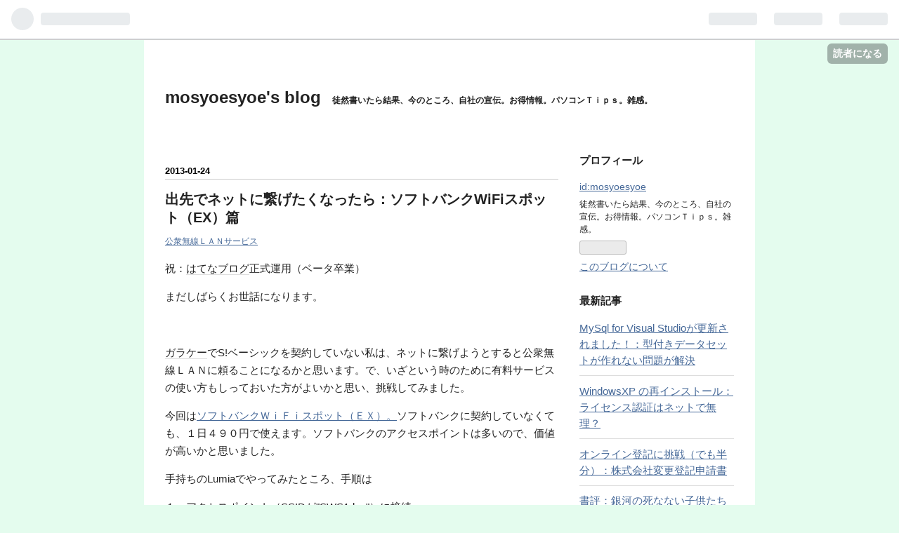

--- FILE ---
content_type: text/html; charset=utf-8
request_url: https://mosyoesyoe.hatenablog.jp/entry/2013/01/24/161756
body_size: 9229
content:
<!DOCTYPE html>
<html
  lang="ja"

data-admin-domain="//blog.hatena.ne.jp"
data-admin-origin="https://blog.hatena.ne.jp"
data-author="mosyoesyoe"
data-avail-langs="ja en"
data-blog="mosyoesyoe.hatenablog.jp"
data-blog-host="mosyoesyoe.hatenablog.jp"
data-blog-is-public="1"
data-blog-name="mosyoesyoe's blog"
data-blog-owner="mosyoesyoe"
data-blog-show-ads="1"
data-blog-show-sleeping-ads="1"
data-blog-uri="https://mosyoesyoe.hatenablog.jp/"
data-blog-uuid="12704346814673865820"
data-blogs-uri-base="https://mosyoesyoe.hatenablog.jp"
data-brand="hatenablog"
data-data-layer="{&quot;hatenablog&quot;:{&quot;admin&quot;:{},&quot;analytics&quot;:{&quot;brand_property_id&quot;:&quot;&quot;,&quot;measurement_id&quot;:&quot;&quot;,&quot;non_sampling_property_id&quot;:&quot;&quot;,&quot;property_id&quot;:&quot;&quot;,&quot;separated_property_id&quot;:&quot;UA-29716941-26&quot;},&quot;blog&quot;:{&quot;blog_id&quot;:&quot;12704346814673865820&quot;,&quot;content_seems_japanese&quot;:&quot;true&quot;,&quot;disable_ads&quot;:&quot;&quot;,&quot;enable_ads&quot;:&quot;true&quot;,&quot;enable_keyword_link&quot;:&quot;true&quot;,&quot;entry_show_footer_related_entries&quot;:&quot;true&quot;,&quot;force_pc_view&quot;:&quot;false&quot;,&quot;is_public&quot;:&quot;true&quot;,&quot;is_responsive_view&quot;:&quot;false&quot;,&quot;is_sleeping&quot;:&quot;true&quot;,&quot;lang&quot;:&quot;ja&quot;,&quot;name&quot;:&quot;mosyoesyoe's blog&quot;,&quot;owner_name&quot;:&quot;mosyoesyoe&quot;,&quot;uri&quot;:&quot;https://mosyoesyoe.hatenablog.jp/&quot;},&quot;brand&quot;:&quot;hatenablog&quot;,&quot;page_id&quot;:&quot;entry&quot;,&quot;permalink_entry&quot;:{&quot;author_name&quot;:&quot;mosyoesyoe&quot;,&quot;categories&quot;:&quot;\u516c\u8846\u7121\u7dda\uff2c\uff21\uff2e\u30b5\u30fc\u30d3\u30b9&quot;,&quot;character_count&quot;:505,&quot;date&quot;:&quot;2013-01-24&quot;,&quot;entry_id&quot;:&quot;6435922169448045673&quot;,&quot;first_category&quot;:&quot;\u516c\u8846\u7121\u7dda\uff2c\uff21\uff2e\u30b5\u30fc\u30d3\u30b9&quot;,&quot;hour&quot;:&quot;16&quot;,&quot;title&quot;:&quot;\u51fa\u5148\u3067\u30cd\u30c3\u30c8\u306b\u7e4b\u3052\u305f\u304f\u306a\u3063\u305f\u3089\uff1a\u30bd\u30d5\u30c8\u30d0\u30f3\u30afWiFi\u30b9\u30dd\u30c3\u30c8\uff08EX\uff09\u7bc7&quot;,&quot;uri&quot;:&quot;https://mosyoesyoe.hatenablog.jp/entry/2013/01/24/161756&quot;},&quot;pro&quot;:&quot;free&quot;,&quot;router_type&quot;:&quot;blogs&quot;}}"
data-device="pc"
data-dont-recommend-pro="false"
data-global-domain="https://hatena.blog"
data-globalheader-color="b"
data-globalheader-type="pc"
data-has-touch-view="1"
data-help-url="https://help.hatenablog.com"
data-page="entry"
data-parts-domain="https://hatenablog-parts.com"
data-plus-available=""
data-pro="false"
data-router-type="blogs"
data-sentry-dsn="https://03a33e4781a24cf2885099fed222b56d@sentry.io/1195218"
data-sentry-environment="production"
data-sentry-sample-rate="0.1"
data-static-domain="https://cdn.blog.st-hatena.com"
data-version="ecb3a888b963ca1ac0c81eede1b716"




  data-initial-state="{}"

  >
  <head prefix="og: http://ogp.me/ns# fb: http://ogp.me/ns/fb# article: http://ogp.me/ns/article#">

  

  

  


  

  <meta name="robots" content="max-image-preview:large" />


  <meta charset="utf-8"/>
  <meta http-equiv="X-UA-Compatible" content="IE=7; IE=9; IE=10; IE=11" />
  <title>出先でネットに繋げたくなったら：ソフトバンクWiFiスポット（EX）篇 - mosyoesyoe&#39;s blog</title>

  
  <link rel="canonical" href="https://mosyoesyoe.hatenablog.jp/entry/2013/01/24/161756"/>



  

<meta itemprop="name" content="出先でネットに繋げたくなったら：ソフトバンクWiFiスポット（EX）篇 - mosyoesyoe&#39;s blog"/>

  <meta itemprop="image" content="https://ogimage.blog.st-hatena.com/12704346814673865820/6435922169448045673/1359011954"/>


  <meta property="og:title" content="出先でネットに繋げたくなったら：ソフトバンクWiFiスポット（EX）篇 - mosyoesyoe&#39;s blog"/>
<meta property="og:type" content="article"/>
  <meta property="og:url" content="https://mosyoesyoe.hatenablog.jp/entry/2013/01/24/161756"/>

  <meta property="og:image" content="https://ogimage.blog.st-hatena.com/12704346814673865820/6435922169448045673/1359011954"/>

<meta property="og:image:alt" content="出先でネットに繋げたくなったら：ソフトバンクWiFiスポット（EX）篇 - mosyoesyoe&#39;s blog"/>
    <meta property="og:description" content="祝：はてなブログ正式運用（ベータ卒業） まだしばらくお世話になります。 ガラケーでS!ベーシックを契約していない私は、ネットに繋げようとすると公衆無線ＬＡＮに頼ることになるかと思います。で、いざという時のために有料サービスの使い方もしっておいた方がよいかと思い、挑戦してみました。 今回はソフトバンクＷｉＦｉスポット（ＥＸ）。ソフトバンクに契約していなくても、１日４９０円で使えます。ソフトバンクのアクセスポイントは多いので、価値が高いかと思いました。 手持ちのLumiaでやってみたところ、手順は １．アクセスポイント（SSIDが&quot;SWS1day&quot;）に接続。 ２．メールアドレスを記入。メールを送っ…" />
<meta property="og:site_name" content="mosyoesyoe&#39;s blog"/>

  <meta property="article:published_time" content="2013-01-24T07:17:56Z" />

    <meta property="article:tag" content="公衆無線ＬＡＮサービス" />
      <meta name="twitter:card"  content="summary_large_image" />
    <meta name="twitter:image" content="https://ogimage.blog.st-hatena.com/12704346814673865820/6435922169448045673/1359011954" />  <meta name="twitter:title" content="出先でネットに繋げたくなったら：ソフトバンクWiFiスポット（EX）篇 - mosyoesyoe&#39;s blog" />    <meta name="twitter:description" content="祝：はてなブログ正式運用（ベータ卒業） まだしばらくお世話になります。 ガラケーでS!ベーシックを契約していない私は、ネットに繋げようとすると公衆無線ＬＡＮに頼ることになるかと思います。で、いざという時のために有料サービスの使い方もしっておいた方がよいかと思い、挑戦してみました。 今回はソフトバンクＷｉＦｉスポット（Ｅ…" />  <meta name="twitter:app:name:iphone" content="はてなブログアプリ" />
  <meta name="twitter:app:id:iphone" content="583299321" />
  <meta name="twitter:app:url:iphone" content="hatenablog:///open?uri=https%3A%2F%2Fmosyoesyoe.hatenablog.jp%2Fentry%2F2013%2F01%2F24%2F161756" />
  
    <meta name="description" content="祝：はてなブログ正式運用（ベータ卒業） まだしばらくお世話になります。 ガラケーでS!ベーシックを契約していない私は、ネットに繋げようとすると公衆無線ＬＡＮに頼ることになるかと思います。で、いざという時のために有料サービスの使い方もしっておいた方がよいかと思い、挑戦してみました。 今回はソフトバンクＷｉＦｉスポット（ＥＸ）。ソフトバンクに契約していなくても、１日４９０円で使えます。ソフトバンクのアクセスポイントは多いので、価値が高いかと思いました。 手持ちのLumiaでやってみたところ、手順は １．アクセスポイント（SSIDが&quot;SWS1day&quot;）に接続。 ２．メールアドレスを記入。メールを送っ…" />
    <meta name="keywords" content="会社経営　不動産　ＩＴ活用" />


  
<script
  id="embed-gtm-data-layer-loader"
  data-data-layer-page-specific="{&quot;hatenablog&quot;:{&quot;blogs_permalink&quot;:{&quot;has_related_entries_with_elasticsearch&quot;:&quot;false&quot;,&quot;blog_afc_issued&quot;:&quot;false&quot;,&quot;is_author_pro&quot;:&quot;false&quot;,&quot;entry_afc_issued&quot;:&quot;false&quot;,&quot;is_blog_sleeping&quot;:&quot;true&quot;}}}"
>
(function() {
  function loadDataLayer(elem, attrName) {
    if (!elem) { return {}; }
    var json = elem.getAttribute(attrName);
    if (!json) { return {}; }
    return JSON.parse(json);
  }

  var globalVariables = loadDataLayer(
    document.documentElement,
    'data-data-layer'
  );
  var pageSpecificVariables = loadDataLayer(
    document.getElementById('embed-gtm-data-layer-loader'),
    'data-data-layer-page-specific'
  );

  var variables = [globalVariables, pageSpecificVariables];

  if (!window.dataLayer) {
    window.dataLayer = [];
  }

  for (var i = 0; i < variables.length; i++) {
    window.dataLayer.push(variables[i]);
  }
})();
</script>

<!-- Google Tag Manager -->
<script>(function(w,d,s,l,i){w[l]=w[l]||[];w[l].push({'gtm.start':
new Date().getTime(),event:'gtm.js'});var f=d.getElementsByTagName(s)[0],
j=d.createElement(s),dl=l!='dataLayer'?'&l='+l:'';j.async=true;j.src=
'https://www.googletagmanager.com/gtm.js?id='+i+dl;f.parentNode.insertBefore(j,f);
})(window,document,'script','dataLayer','GTM-P4CXTW');</script>
<!-- End Google Tag Manager -->











  <link rel="shortcut icon" href="https://mosyoesyoe.hatenablog.jp/icon/favicon">
<link rel="apple-touch-icon" href="https://mosyoesyoe.hatenablog.jp/icon/touch">
<link rel="icon" sizes="192x192" href="https://mosyoesyoe.hatenablog.jp/icon/link">

  

<link rel="alternate" type="application/atom+xml" title="Atom" href="https://mosyoesyoe.hatenablog.jp/feed"/>
<link rel="alternate" type="application/rss+xml" title="RSS2.0" href="https://mosyoesyoe.hatenablog.jp/rss"/>

  <link rel="alternate" type="application/json+oembed" href="https://hatena.blog/oembed?url=https%3A%2F%2Fmosyoesyoe.hatenablog.jp%2Fentry%2F2013%2F01%2F24%2F161756&amp;format=json" title="oEmbed Profile of 出先でネットに繋げたくなったら：ソフトバンクWiFiスポット（EX）篇"/>
<link rel="alternate" type="text/xml+oembed" href="https://hatena.blog/oembed?url=https%3A%2F%2Fmosyoesyoe.hatenablog.jp%2Fentry%2F2013%2F01%2F24%2F161756&amp;format=xml" title="oEmbed Profile of 出先でネットに繋げたくなったら：ソフトバンクWiFiスポット（EX）篇"/>
  
  <link rel="author" href="http://www.hatena.ne.jp/mosyoesyoe/">

  

  


  
    
<link rel="stylesheet" type="text/css" href="https://cdn.blog.st-hatena.com/css/blog.css?version=ecb3a888b963ca1ac0c81eede1b716"/>

    
  <link rel="stylesheet" type="text/css" href="https://usercss.blog.st-hatena.com/blog_style/12704346814673865820/f6424e566352ad5cd2a2f7703b58c83d6d574b1b"/>
  
  

  

  
<script> </script>

  
<style>
  div#google_afc_user,
  div.google-afc-user-container,
  div.google_afc_image,
  div.google_afc_blocklink {
      display: block !important;
  }
</style>


  
    <script src="https://cdn.pool.st-hatena.com/valve/valve.js" async></script>
<script id="test-valve-definition">
  var valve = window.valve || [];

  valve.push(function(v) {
    
    

    v.config({
      service: 'blog',
      content: {
        result: 'adtrust',
        documentIds: ["blog:entry:6435922169448045673"]
      }
    });
    v.defineDFPSlot({"sizes":[[300,250],[336,280]],"slotId":"google_afc_user_container_0","unit":"/4374287/blo_pc_com_6_3328_0_no"});    v.defineDFPSlot({"lazy":1,"sizes":{"mappings":[[[320,568],[[336,280],[300,250],"fluid"]],[[0,0],[[300,250]]]]},"slotId":"sleeping-ad-in-entry","unit":"/4374287/blog_pc_entry_sleep_in-article"});    v.defineDFPSlot({"lazy":"","sizes":[[300,250],[336,280],[468,60],"fluid"],"slotId":"google_afc_user_container_1","unit":"/4374287/blog_user"});
    v.sealDFPSlots();
  });
</script>

  

  
    <script type="application/ld+json">{"@context":"http://schema.org","@type":"Article","dateModified":"2013-01-24T16:19:14+09:00","datePublished":"2013-01-24T16:17:56+09:00","description":"祝：はてなブログ正式運用（ベータ卒業） まだしばらくお世話になります。 ガラケーでS!ベーシックを契約していない私は、ネットに繋げようとすると公衆無線ＬＡＮに頼ることになるかと思います。で、いざという時のために有料サービスの使い方もしっておいた方がよいかと思い、挑戦してみました。 今回はソフトバンクＷｉＦｉスポット（ＥＸ）。ソフトバンクに契約していなくても、１日４９０円で使えます。ソフトバンクのアクセスポイントは多いので、価値が高いかと思いました。 手持ちのLumiaでやってみたところ、手順は １．アクセスポイント（SSIDが\"SWS1day\"）に接続。 ２．メールアドレスを記入。メールを送っ…","headline":"出先でネットに繋げたくなったら：ソフトバンクWiFiスポット（EX）篇","image":["https://cdn.blog.st-hatena.com/images/theme/og-image-1500.png"],"mainEntityOfPage":{"@id":"https://mosyoesyoe.hatenablog.jp/entry/2013/01/24/161756","@type":"WebPage"}}</script>

  

  
</head>

  <body class="page-entry category-公衆無線ＬＡＮサービス globalheader-ng-enabled">
    

<div id="globalheader-container"
  data-brand="hatenablog"
  
  >
  <iframe id="globalheader" height="37" frameborder="0" allowTransparency="true"></iframe>
</div>


  
  
  
    <nav class="
      blog-controlls
      
    ">
      <div class="blog-controlls-blog-icon">
        <a href="https://mosyoesyoe.hatenablog.jp/">
          <img src="https://cdn.blog.st-hatena.com/images/admin/blog-icon-noimage.png" alt="mosyoesyoe&#39;s blog"/>
        </a>
      </div>
      <div class="blog-controlls-title">
        <a href="https://mosyoesyoe.hatenablog.jp/">mosyoesyoe&#39;s blog</a>
      </div>
      <a href="https://blog.hatena.ne.jp/mosyoesyoe/mosyoesyoe.hatenablog.jp/subscribe?utm_source=blogs_topright_button&amp;utm_campaign=subscribe_blog&amp;utm_medium=button" class="blog-controlls-subscribe-btn test-blog-header-controlls-subscribe">
        読者になる
      </a>
    </nav>
  

  <div id="container">
    <div id="container-inner">
      <header id="blog-title" data-brand="hatenablog">
  <div id="blog-title-inner" >
    <div id="blog-title-content">
      <h1 id="title"><a href="https://mosyoesyoe.hatenablog.jp/">mosyoesyoe&#39;s blog</a></h1>
      
        <h2 id="blog-description">徒然書いたら結果、今のところ、自社の宣伝。お得情報。パソコンＴｉｐｓ。雑感。</h2>
      
    </div>
  </div>
</header>

      

      
      




<div id="content" class="hfeed"
  
  >
  <div id="content-inner">
    <div id="wrapper">
      <div id="main">
        <div id="main-inner">
          
  <article class="entry no-entry sleeping-ads" style="display: block !important;">
    <div class="entry-inner">
      <div class="entry-content">
        
        
        <div class="variable-mobileWeb-ad">
          <div id="google_afc_user_container_0" class="sleeping-ad" style="display: block !important;"></div>
        </div>
        

        
        <p class="sleeping-ads-notice" style="display: none;">この広告は、90日以上更新していないブログに表示しています。</p>
      </div>
    </div>
  </article>


          


  


          
  
  <!-- google_ad_section_start -->
  <!-- rakuten_ad_target_begin -->
  
  
  

  

  
    
      
        <article class="entry hentry test-hentry js-entry-article date-first autopagerize_page_element chars-800 words-100 mode-html entry-odd" id="entry-6435922169448045673" data-keyword-campaign="" data-uuid="6435922169448045673" data-publication-type="entry">
  <div class="entry-inner">
    <header class="entry-header">
  
    <div class="date entry-date first">
    <a href="https://mosyoesyoe.hatenablog.jp/archive/2013/01/24" rel="nofollow">
      <time datetime="2013-01-24T07:17:56Z" title="2013-01-24T07:17:56Z">
        <span class="date-year">2013</span><span class="hyphen">-</span><span class="date-month">01</span><span class="hyphen">-</span><span class="date-day">24</span>
      </time>
    </a>
      </div>
  <h1 class="entry-title">
  <a href="https://mosyoesyoe.hatenablog.jp/entry/2013/01/24/161756" class="entry-title-link bookmark">出先でネットに繋げたくなったら：ソフトバンクWiFiスポット（EX）篇</a>
</h1>

  
  

  <div class="entry-categories categories">
    
    <a href="https://mosyoesyoe.hatenablog.jp/archive/category/%E5%85%AC%E8%A1%86%E7%84%A1%E7%B7%9A%EF%BC%AC%EF%BC%A1%EF%BC%AE%E3%82%B5%E3%83%BC%E3%83%93%E3%82%B9" class="entry-category-link category-公衆無線ＬＡＮサービス">公衆無線ＬＡＮサービス</a>
    
  </div>


  

  

</header>

    


    <div class="entry-content hatenablog-entry">
  
    <p>祝：<a class="keyword" href="http://d.hatena.ne.jp/keyword/%A4%CF%A4%C6%A4%CA%A5%D6%A5%ED%A5%B0">はてなブログ</a>正式運用（ベータ卒業）</p>
<p>まだしばらくお世話になります。</p>
<p> </p>
<p><a class="keyword" href="http://d.hatena.ne.jp/keyword/%A5%AC%A5%E9%A5%B1%A1%BC">ガラケー</a>でS!ベーシックを契約していない私は、ネットに繋げようとすると公衆無線ＬＡＮに頼ることになるかと思います。で、いざという時のために有料サービスの使い方もしっておいた方がよいかと思い、挑戦してみました。</p>
<p>今回は<a href="https://exsupport.sbwifi.jp/service/index_pc.html">ソフトバンクＷｉＦｉスポット（ＥＸ）。</a>ソフトバンクに契約していなくても、１日４９０円で使えます。ソフトバンクのアクセスポイントは多いので、価値が高いかと思いました。</p>
<p>手持ちのLumiaでやってみたところ、手順は</p>
<p>１．アクセスポイント（<a class="keyword" href="http://d.hatena.ne.jp/keyword/SSID">SSID</a>が"SWS1day"）に接続。</p>
<p>２．メールアドレスを記入。メールを送ってもらう。</p>
<p>＞メールが出先で受け取れないので終了。。。</p>
<p>出先では駄目でした。自宅でメールを確認すると届いていました。その後の手続きは</p>
<p>３．メール記載のPINコードで先に進み。クレジットカード決済になるそうです。</p>
<p>以上、まとめると、</p>
<p>上記を出先で利用するには</p>
<ul>
<li>３０分以内に受け取れる電子メールの環境</li>
<li>クレジットカード</li>
</ul>
<p>となるようです。実は両方持っていない。。。事前準備が大切ですな、というオチで今回は終わります。</p>
    
    




    

  
</div>

    
  <footer class="entry-footer">
    
    <div class="entry-tags-wrapper">
  <div class="entry-tags">  </div>
</div>

    <p class="entry-footer-section track-inview-by-gtm" data-gtm-track-json="{&quot;area&quot;: &quot;finish_reading&quot;}">
  <span class="author vcard"><span class="fn" data-load-nickname="1" data-user-name="mosyoesyoe" >mosyoesyoe</span></span>
  <span class="entry-footer-time"><a href="https://mosyoesyoe.hatenablog.jp/entry/2013/01/24/161756"><time data-relative datetime="2013-01-24T07:17:56Z" title="2013-01-24T07:17:56Z" class="updated">2013-01-24 16:17</time></a></span>
  
  
  
    <span class="
      entry-footer-subscribe
      
    " data-test-blog-controlls-subscribe>
      <a href="https://blog.hatena.ne.jp/mosyoesyoe/mosyoesyoe.hatenablog.jp/subscribe?utm_source=blogs_entry_footer&amp;utm_campaign=subscribe_blog&amp;utm_medium=button">
        読者になる
      </a>
    </span>
  
</p>

    
  <div
    class="hatena-star-container"
    data-hatena-star-container
    data-hatena-star-url="https://mosyoesyoe.hatenablog.jp/entry/2013/01/24/161756"
    data-hatena-star-title="出先でネットに繋げたくなったら：ソフトバンクWiFiスポット（EX）篇"
    data-hatena-star-variant="profile-icon"
    data-hatena-star-profile-url-template="https://blog.hatena.ne.jp/{username}/"
  ></div>


    
<div class="social-buttons">
  
  
    <div class="social-button-item">
      <a href="https://b.hatena.ne.jp/entry/s/mosyoesyoe.hatenablog.jp/entry/2013/01/24/161756" class="hatena-bookmark-button" data-hatena-bookmark-url="https://mosyoesyoe.hatenablog.jp/entry/2013/01/24/161756" data-hatena-bookmark-layout="vertical-balloon" data-hatena-bookmark-lang="ja" title="この記事をはてなブックマークに追加"><img src="https://b.st-hatena.com/images/entry-button/button-only.gif" alt="この記事をはてなブックマークに追加" width="20" height="20" style="border: none;" /></a>
    </div>
  
  
    <div class="social-button-item">
      <div class="fb-share-button" data-layout="box_count" data-href="https://mosyoesyoe.hatenablog.jp/entry/2013/01/24/161756"></div>
    </div>
  
  
    
    
    <div class="social-button-item">
      <a
          class="entry-share-button entry-share-button-twitter test-share-button-twitter"
          href="https://x.com/intent/tweet?text=%E5%87%BA%E5%85%88%E3%81%A7%E3%83%8D%E3%83%83%E3%83%88%E3%81%AB%E7%B9%8B%E3%81%92%E3%81%9F%E3%81%8F%E3%81%AA%E3%81%A3%E3%81%9F%E3%82%89%EF%BC%9A%E3%82%BD%E3%83%95%E3%83%88%E3%83%90%E3%83%B3%E3%82%AFWiFi%E3%82%B9%E3%83%9D%E3%83%83%E3%83%88%EF%BC%88EX%EF%BC%89%E7%AF%87+-+mosyoesyoe&#39;s+blog&amp;url=https%3A%2F%2Fmosyoesyoe.hatenablog.jp%2Fentry%2F2013%2F01%2F24%2F161756"
          title="X（Twitter）で投稿する"
        ></a>
    </div>
  
  
  
  
  
  
</div>

    
  
  
    
    <div class="google-afc-image test-google-rectangle-ads">      
      
      <div id="google_afc_user_container_1" class="google-afc-user-container google_afc_blocklink2_5 google_afc_boder" data-test-unit="/4374287/blog_user"></div>
      
        <a href="http://blog.hatena.ne.jp/guide/pro" class="open-pro-modal" data-guide-pro-modal-ad-url="https://hatena.blog/guide/pro/modal/ad">広告を非表示にする</a>
      
    </div>
  
  


    <div class="customized-footer">
      

        

          <div class="entry-footer-modules" id="entry-footer-secondary-modules">        </div>
        

      
    </div>
    

  </footer>

  </div>
</article>

      
      
    
  

  
  <!-- rakuten_ad_target_end -->
  <!-- google_ad_section_end -->
  
  
  
  <div class="pager pager-permalink permalink">
    
      
      <span class="pager-prev">
        <a href="https://mosyoesyoe.hatenablog.jp/entry/2013/01/25/063936" rel="prev">
          <span class="pager-arrow">&laquo; </span>
          ものの価値：データの永久性
        </a>
      </span>
    
    
      
      <span class="pager-next">
        <a href="https://mosyoesyoe.hatenablog.jp/entry/2013/01/18/164003" rel="next">
          ガジェット天国
          <span class="pager-arrow"> &raquo;</span>
        </a>
      </span>
    
  </div>


  



        </div>
      </div>

      <aside id="box1">
  <div id="box1-inner">
  </div>
</aside>

    </div><!-- #wrapper -->

    
<aside id="box2">
  
  <div id="box2-inner">
    
      

<div class="hatena-module hatena-module-profile">
  <div class="hatena-module-title">
    プロフィール
  </div>
  <div class="hatena-module-body">
    

    
    <span class="id">
      <a href="https://mosyoesyoe.hatenablog.jp/about" class="hatena-id-link"><span data-load-nickname="1" data-user-name="mosyoesyoe">id:mosyoesyoe</span></a>
      
  
  


    </span>
    

    

    
    <div class="profile-description">
      <p>徒然書いたら結果、今のところ、自社の宣伝。お得情報。パソコンＴｉｐｓ。雑感。</p>

    </div>
    

    
      <div class="hatena-follow-button-box btn-subscribe js-hatena-follow-button-box"
  
  >

  <a href="#" class="hatena-follow-button js-hatena-follow-button">
    <span class="subscribing">
      <span class="foreground">読者です</span>
      <span class="background">読者をやめる</span>
    </span>
    <span class="unsubscribing" data-track-name="profile-widget-subscribe-button" data-track-once>
      <span class="foreground">読者になる</span>
      <span class="background">読者になる</span>
    </span>
  </a>
  <div class="subscription-count-box js-subscription-count-box">
    <i></i>
    <u></u>
    <span class="subscription-count js-subscription-count">
    </span>
  </div>
</div>

    

    

    <div class="profile-about">
      <a href="https://mosyoesyoe.hatenablog.jp/about">このブログについて</a>
    </div>

  </div>
</div>

    
      <div class="hatena-module hatena-module-recent-entries ">
  <div class="hatena-module-title">
    <a href="https://mosyoesyoe.hatenablog.jp/archive">
      最新記事
    </a>
  </div>
  <div class="hatena-module-body">
    <ul class="recent-entries hatena-urllist ">
  
  
    
    <li class="urllist-item recent-entries-item">
      <div class="urllist-item-inner recent-entries-item-inner">
        
          
          
          <a href="https://mosyoesyoe.hatenablog.jp/entry/2019/10/24/170516" class="urllist-title-link recent-entries-title-link  urllist-title recent-entries-title">MySql for Visual Studioが更新されました！：型付きデータセットが作れない問題が解決</a>


          
          

                </div>
    </li>
  
    
    <li class="urllist-item recent-entries-item">
      <div class="urllist-item-inner recent-entries-item-inner">
        
          
          
          <a href="https://mosyoesyoe.hatenablog.jp/entry/2019/04/21/232129" class="urllist-title-link recent-entries-title-link  urllist-title recent-entries-title">WindowsXP の再インストール：ライセンス認証はネットで無理？</a>


          
          

                </div>
    </li>
  
    
    <li class="urllist-item recent-entries-item">
      <div class="urllist-item-inner recent-entries-item-inner">
        
          
          
          <a href="https://mosyoesyoe.hatenablog.jp/entry/2018/10/18/161301" class="urllist-title-link recent-entries-title-link  urllist-title recent-entries-title">オンライン登記に挑戦（でも半分）：株式会社変更登記申請書</a>


          
          

                </div>
    </li>
  
    
    <li class="urllist-item recent-entries-item">
      <div class="urllist-item-inner recent-entries-item-inner">
        
          
          
          <a href="https://mosyoesyoe.hatenablog.jp/entry/2018/08/29/230540" class="urllist-title-link recent-entries-title-link  urllist-title recent-entries-title">書評：銀河の死なない子供たちへ</a>


          
          

                </div>
    </li>
  
    
    <li class="urllist-item recent-entries-item">
      <div class="urllist-item-inner recent-entries-item-inner">
        
          
          
          <a href="https://mosyoesyoe.hatenablog.jp/entry/2018/07/20/183636" class="urllist-title-link recent-entries-title-link  urllist-title recent-entries-title">MySql for Visual Studio 2017は駄目なのか？：型付きデータセットが作れない：未解決篇</a>


          
          

                </div>
    </li>
  
    
    <li class="urllist-item recent-entries-item">
      <div class="urllist-item-inner recent-entries-item-inner">
        
          
          
          <a href="https://mosyoesyoe.hatenablog.jp/entry/2018/07/14/003926" class="urllist-title-link recent-entries-title-link  urllist-title recent-entries-title">ローカルルールのページワン</a>


          
          

                </div>
    </li>
  
    
    <li class="urllist-item recent-entries-item">
      <div class="urllist-item-inner recent-entries-item-inner">
        
          
          
          <a href="https://mosyoesyoe.hatenablog.jp/entry/2018/06/26/185126" class="urllist-title-link recent-entries-title-link  urllist-title recent-entries-title">味の素株式会社の株主総会：２０１８年</a>


          
          

                </div>
    </li>
  
    
    <li class="urllist-item recent-entries-item">
      <div class="urllist-item-inner recent-entries-item-inner">
        
          
          
          <a href="https://mosyoesyoe.hatenablog.jp/entry/2018/05/22/141555" class="urllist-title-link recent-entries-title-link  urllist-title recent-entries-title">ubuntu server 1804でiDempiereサーバーを構築</a>


          
          

                </div>
    </li>
  
    
    <li class="urllist-item recent-entries-item">
      <div class="urllist-item-inner recent-entries-item-inner">
        
          
          
          <a href="https://mosyoesyoe.hatenablog.jp/entry/2018/05/08/160820" class="urllist-title-link recent-entries-title-link  urllist-title recent-entries-title">MySQLのrootでログインできない：ubuntu 18.04 Server とMysql5.7</a>


          
          

                </div>
    </li>
  
    
    <li class="urllist-item recent-entries-item">
      <div class="urllist-item-inner recent-entries-item-inner">
        
          
          
          <a href="https://mosyoesyoe.hatenablog.jp/entry/2018/01/10/175439" class="urllist-title-link recent-entries-title-link  urllist-title recent-entries-title">カードリーダーが認識しない：eTaxではまる＞Windows10のせい？</a>


          
          

                </div>
    </li>
  
</ul>

      </div>
</div>

    
      

<div class="hatena-module hatena-module-category">
  <div class="hatena-module-title">
    カテゴリー
  </div>
  <div class="hatena-module-body">
    <ul class="hatena-urllist">
      
        <li>
          <a href="https://mosyoesyoe.hatenablog.jp/archive/category/Android" class="category-Android">
            Android (4)
          </a>
        </li>
      
        <li>
          <a href="https://mosyoesyoe.hatenablog.jp/archive/category/ISO%E3%83%9E%E3%83%8D%E3%82%B8%E3%83%A1%E3%83%B3%E3%83%88%E3%82%B7%E3%82%B9%E3%83%86%E3%83%A0" class="category-ISOマネジメントシステム">
            ISOマネジメントシステム (4)
          </a>
        </li>
      
        <li>
          <a href="https://mosyoesyoe.hatenablog.jp/archive/category/PSVita" class="category-PSVita">
            PSVita (16)
          </a>
        </li>
      
        <li>
          <a href="https://mosyoesyoe.hatenablog.jp/archive/category/WindowsPhone" class="category-WindowsPhone">
            WindowsPhone (10)
          </a>
        </li>
      
        <li>
          <a href="https://mosyoesyoe.hatenablog.jp/archive/category/%E3%83%91%E3%82%BD%E3%82%B3%E3%83%B3%E9%96%A2%E9%80%A3" class="category-パソコン関連">
            パソコン関連 (57)
          </a>
        </li>
      
        <li>
          <a href="https://mosyoesyoe.hatenablog.jp/archive/category/%E4%B8%8D%E5%8B%95%E7%94%A3" class="category-不動産">
            不動産 (25)
          </a>
        </li>
      
        <li>
          <a href="https://mosyoesyoe.hatenablog.jp/archive/category/%E4%BC%9A%E7%A4%BE%E7%B5%8C%E5%96%B6" class="category-会社経営">
            会社経営 (26)
          </a>
        </li>
      
        <li>
          <a href="https://mosyoesyoe.hatenablog.jp/archive/category/%E5%85%AC%E8%A1%86%E7%84%A1%E7%B7%9A%EF%BC%AC%EF%BC%A1%EF%BC%AE%E3%82%B5%E3%83%BC%E3%83%93%E3%82%B9" class="category-公衆無線ＬＡＮサービス">
            公衆無線ＬＡＮサービス (1)
          </a>
        </li>
      
        <li>
          <a href="https://mosyoesyoe.hatenablog.jp/archive/category/%E7%A2%BA%E5%AE%9A%E7%94%B3%E5%91%8A" class="category-確定申告">
            確定申告 (19)
          </a>
        </li>
      
        <li>
          <a href="https://mosyoesyoe.hatenablog.jp/archive/category/%E7%B6%B2%E6%88%B8" class="category-網戸">
            網戸 (3)
          </a>
        </li>
      
        <li>
          <a href="https://mosyoesyoe.hatenablog.jp/archive/category/%EF%BC%93%EF%BC%A4%E3%83%97%E3%83%AA%E3%83%B3%E3%82%BF%E3%83%BC" class="category-３Ｄプリンター">
            ３Ｄプリンター (13)
          </a>
        </li>
      
    </ul>
  </div>
</div>

    
    
  </div>
</aside>


  </div>
</div>




      

      

    </div>
  </div>
  
<footer id="footer" data-brand="hatenablog">
  <div id="footer-inner">
    
      <div style="display:none !important" class="guest-footer js-guide-register test-blogs-register-guide" data-action="guide-register">
  <div class="guest-footer-content">
    <h3>はてなブログをはじめよう！</h3>
    <p>mosyoesyoeさんは、はてなブログを使っています。あなたもはてなブログをはじめてみませんか？</p>
    <div class="guest-footer-btn-container">
      <div  class="guest-footer-btn">
        <a class="btn btn-register js-inherit-ga" href="https://blog.hatena.ne.jp/register?via=200227" target="_blank">はてなブログをはじめる（無料）</a>
      </div>
      <div  class="guest-footer-btn">
        <a href="https://hatena.blog/guide" target="_blank">はてなブログとは</a>
      </div>
    </div>
  </div>
</div>

    
    <address class="footer-address">
      <a href="https://mosyoesyoe.hatenablog.jp/">
        <img src="https://cdn.blog.st-hatena.com/images/admin/blog-icon-noimage.png" width="16" height="16" alt="mosyoesyoe&#39;s blog"/>
        <span class="footer-address-name">mosyoesyoe&#39;s blog</span>
      </a>
    </address>
    <p class="services">
      Powered by <a href="https://hatena.blog/">Hatena Blog</a>
      |
        <a href="https://blog.hatena.ne.jp/-/abuse_report?target_url=https%3A%2F%2Fmosyoesyoe.hatenablog.jp%2Fentry%2F2013%2F01%2F24%2F161756" class="report-abuse-link test-report-abuse-link" target="_blank">ブログを報告する</a>
    </p>
  </div>
</footer>


  
  <script async src="https://s.hatena.ne.jp/js/widget/star.js"></script>
  
  
  <script>
    if (typeof window.Hatena === 'undefined') {
      window.Hatena = {};
    }
    if (!Hatena.hasOwnProperty('Star')) {
      Hatena.Star = {
        VERSION: 2,
      };
    }
  </script>


  
    <div id="fb-root"></div>
<script>(function(d, s, id) {
  var js, fjs = d.getElementsByTagName(s)[0];
  if (d.getElementById(id)) return;
  js = d.createElement(s); js.id = id;
  js.src = "//connect.facebook.net/ja_JP/sdk.js#xfbml=1&appId=719729204785177&version=v17.0";
  fjs.parentNode.insertBefore(js, fjs);
}(document, 'script', 'facebook-jssdk'));</script>

  
  

<div class="quote-box">
  <div class="tooltip-quote tooltip-quote-stock">
    <i class="blogicon-quote" title="引用をストック"></i>
  </div>
  <div class="tooltip-quote tooltip-quote-tweet js-tooltip-quote-tweet">
    <a class="js-tweet-quote" target="_blank" data-track-name="quote-tweet" data-track-once>
      <img src="https://cdn.blog.st-hatena.com/images/admin/quote/quote-x-icon.svg?version=ecb3a888b963ca1ac0c81eede1b716" title="引用して投稿する" >
    </a>
  </div>
</div>

<div class="quote-stock-panel" id="quote-stock-message-box" style="position: absolute; z-index: 3000">
  <div class="message-box" id="quote-stock-succeeded-message" style="display: none">
    <p>引用をストックしました</p>
    <button class="btn btn-primary" id="quote-stock-show-editor-button" data-track-name="curation-quote-edit-button">ストック一覧を見る</button>
    <button class="btn quote-stock-close-message-button">閉じる</button>
  </div>

  <div class="message-box" id="quote-login-required-message" style="display: none">
    <p>引用するにはまずログインしてください</p>
    <button class="btn btn-primary" id="quote-login-button">ログイン</button>
    <button class="btn quote-stock-close-message-button">閉じる</button>
  </div>

  <div class="error-box" id="quote-stock-failed-message" style="display: none">
    <p>引用をストックできませんでした。再度お試しください</p>
    <button class="btn quote-stock-close-message-button">閉じる</button>
  </div>

  <div class="error-box" id="unstockable-quote-message-box" style="display: none; position: absolute; z-index: 3000;">
    <p>限定公開記事のため引用できません。</p>
  </div>
</div>

<script type="x-underscore-template" id="js-requote-button-template">
  <div class="requote-button js-requote-button">
    <button class="requote-button-btn tipsy-top" title="引用する"><i class="blogicon-quote"></i></button>
  </div>
</script>



  
  <div id="hidden-subscribe-button" style="display: none;">
    <div class="hatena-follow-button-box btn-subscribe js-hatena-follow-button-box"
  
  >

  <a href="#" class="hatena-follow-button js-hatena-follow-button">
    <span class="subscribing">
      <span class="foreground">読者です</span>
      <span class="background">読者をやめる</span>
    </span>
    <span class="unsubscribing" data-track-name="profile-widget-subscribe-button" data-track-once>
      <span class="foreground">読者になる</span>
      <span class="background">読者になる</span>
    </span>
  </a>
  <div class="subscription-count-box js-subscription-count-box">
    <i></i>
    <u></u>
    <span class="subscription-count js-subscription-count">
    </span>
  </div>
</div>

  </div>

  



    


  <script async src="https://platform.twitter.com/widgets.js" charset="utf-8"></script>

<script src="https://b.st-hatena.com/js/bookmark_button.js" charset="utf-8" async="async"></script>


<script type="text/javascript" src="https://cdn.blog.st-hatena.com/js/external/jquery.min.js?v=1.12.4&amp;version=ecb3a888b963ca1ac0c81eede1b716"></script>







<script src="https://cdn.blog.st-hatena.com/js/texts-ja.js?version=ecb3a888b963ca1ac0c81eede1b716"></script>



  <script id="vendors-js" data-env="production" src="https://cdn.blog.st-hatena.com/js/vendors.js?version=ecb3a888b963ca1ac0c81eede1b716" crossorigin="anonymous"></script>

<script id="hatenablog-js" data-env="production" src="https://cdn.blog.st-hatena.com/js/hatenablog.js?version=ecb3a888b963ca1ac0c81eede1b716" crossorigin="anonymous" data-page-id="entry"></script>


  <script>Hatena.Diary.GlobalHeader.init()</script>







    
  <script id="valve-dmp" data-service="blog" src="https://cdn.pool.st-hatena.com/valve/dmp.js" data-test-id="dmpjs" async></script>


    





  </body>
</html>

